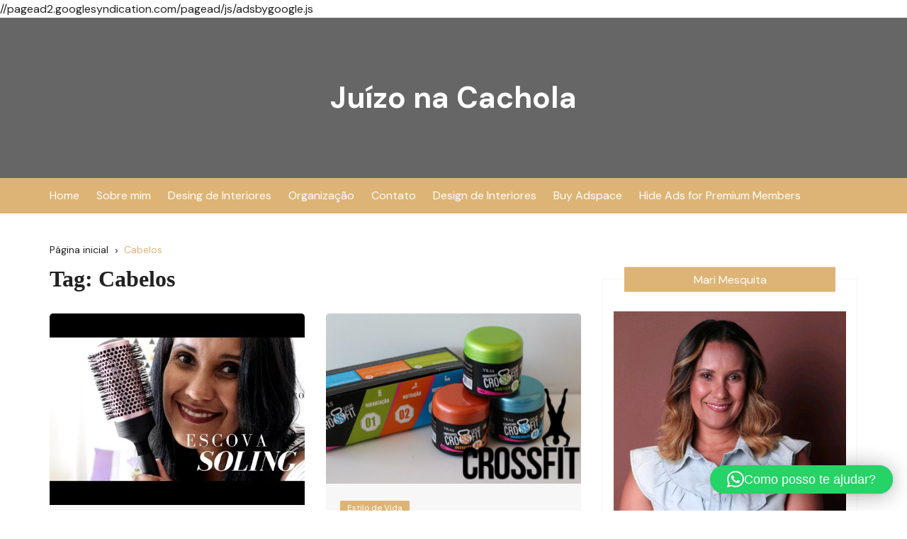

--- FILE ---
content_type: text/html; charset=utf-8
request_url: https://www.google.com/recaptcha/api2/aframe
body_size: 268
content:
<!DOCTYPE HTML><html><head><meta http-equiv="content-type" content="text/html; charset=UTF-8"></head><body><script nonce="kUOxRqbuh2CnbyWfTcuzHA">/** Anti-fraud and anti-abuse applications only. See google.com/recaptcha */ try{var clients={'sodar':'https://pagead2.googlesyndication.com/pagead/sodar?'};window.addEventListener("message",function(a){try{if(a.source===window.parent){var b=JSON.parse(a.data);var c=clients[b['id']];if(c){var d=document.createElement('img');d.src=c+b['params']+'&rc='+(localStorage.getItem("rc::a")?sessionStorage.getItem("rc::b"):"");window.document.body.appendChild(d);sessionStorage.setItem("rc::e",parseInt(sessionStorage.getItem("rc::e")||0)+1);localStorage.setItem("rc::h",'1768767546003');}}}catch(b){}});window.parent.postMessage("_grecaptcha_ready", "*");}catch(b){}</script></body></html>

--- FILE ---
content_type: text/plain
request_url: https://www.google-analytics.com/j/collect?v=1&_v=j102&a=691215693&t=pageview&_s=1&dl=https%3A%2F%2Fwww.juizonacachola.com.br%2Ftag%2Fcabelos%2F&ul=en-us%40posix&dt=Cabelos%20%7C%20Ju%C3%ADzo%20na%20Cachola&sr=1280x720&vp=1280x720&_u=IEBAAEABAAAAACAAI~&jid=1951182711&gjid=1391211807&cid=1680688153.1768767544&tid=UA-53358157-1&_gid=1802603904.1768767544&_r=1&_slc=1&z=1262309055
body_size: -453
content:
2,cG-YPDFNR81Q0

--- FILE ---
content_type: application/javascript
request_url: https://static.hotmart.com/checkout/widget.min.js
body_size: 2011
content:
function loadCSS(src) {
  jQuery('<link>').appendTo($('head')).attr({
    type : 'text/css',
    rel : 'stylesheet'
  }).attr('href', src);
}

function loadJS(url, callback) {
  var head = document.getElementsByTagName('head')[0];
  var script = document.createElement('script');
  script.type = 'text/javascript';
  script.src = url;

  script.onreadystatechange = callback;
  script.onload = callback;

  head.appendChild(script);
}

function loadFancyBoxCheckout() {
  if (!detectmob()) {
    jQuery('.hotmart-fb').fancybox({
      type : 'iframe',
      toolbar  : false,
      smallBtn : true,
      iframe : {
        css : {
          width : '600px'
        },
        attr: {
          allowpaymentrequest: 'true'
        }
      }
    });
  } else{
    jQuery('.hotmart-fb').attr("onclick","return true");
  }
  loadCSS('//static.hotmart.com/checkout/fancybox/jquery.fancybox.min.css');
}

function loadFancyBox() {
  loadJS('//static.hotmart.com/checkout/fancybox/jquery.fancybox.min.js', loadFancyBoxCheckout);
}

loadJS('//static.hotmart.com/checkout/jquery/jquery-3.2.1.min.js', loadFancyBox);

function detectmob() {
  if (screen.width <= 600
    || navigator.userAgent.match(/Android/i)
    || navigator.userAgent.match(/webOS/i)
    || navigator.userAgent.match(/iPhone/i)
    || navigator.userAgent.match(/iPad/i)
    || navigator.userAgent.match(/iPod/i)
    || navigator.userAgent.match(/BlackBerry/i)
    || navigator.userAgent.match(/Windows Phone/i)
    ) {
    return true;
  }
  else {
    return false;
  }
}

function removeCheckoutButton () {
  var checkoutButtons = document.querySelectorAll('a[href*="hotmart.com"]')
  for (var i = 0; i < checkoutButtons.length; i++) {
    checkoutButtons[i].remove()
  }
}

var healthCheckUrl = 'https://api-checkout-vue.hotmart.com/api/version'

if (self.fetch) {
  fetch(healthCheckUrl).catch(function(err) {
    removeCheckoutButton()
  })
} else {
  var xhr = new XMLHttpRequest();
  xhr.open('GET', healthCheckUrl);
  xhr.onreadystatechange = function() {
    if (xhr.readyState !== 4) return;
    if (xhr.status !== 200) {
      removeCheckoutButton()
    }
  }
  xhr.send();
}
